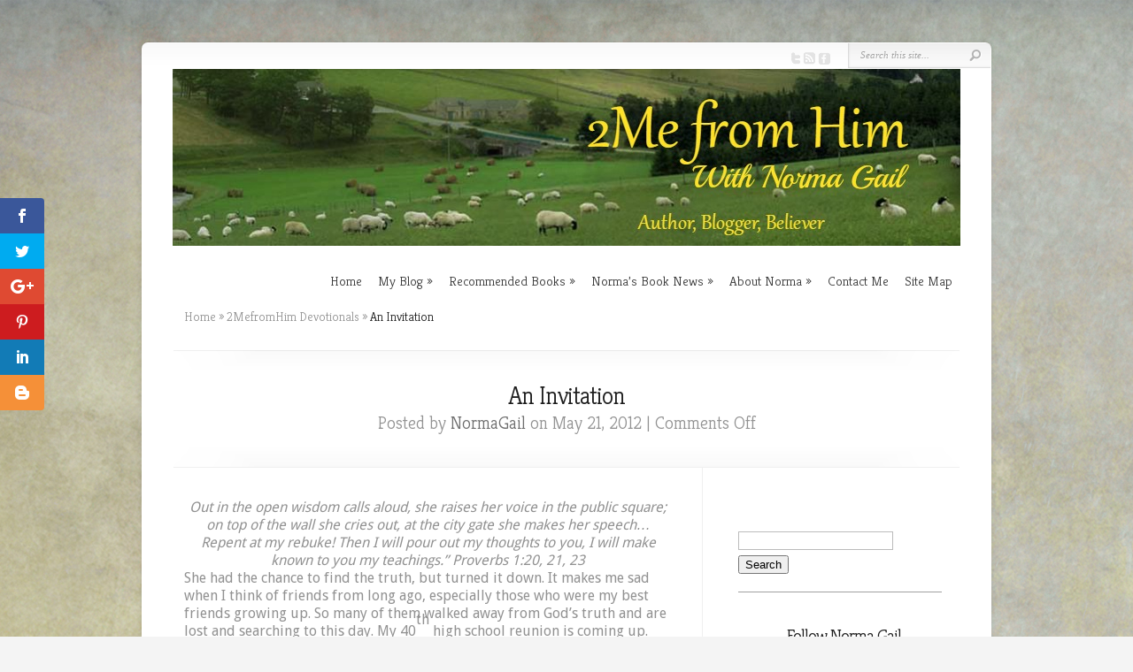

--- FILE ---
content_type: text/html; charset=UTF-8
request_url: https://www.normagail.org/an-invitation/
body_size: 16052
content:
<!DOCTYPE html PUBLIC "-//W3C//DTD XHTML 1.0 Transitional//EN" "http://www.w3.org/TR/xhtml1/DTD/xhtml1-transitional.dtd">
<!--[if IE 6]>
<html xmlns="http://www.w3.org/1999/xhtml" id="ie6" lang="en-US">
<![endif]-->
<!--[if IE 7]>
<html xmlns="http://www.w3.org/1999/xhtml" id="ie7" lang="en-US">
<![endif]-->
<!--[if IE 8]>
<html xmlns="http://www.w3.org/1999/xhtml" id="ie8" lang="en-US">
<![endif]-->
<!--[if !(IE 6) | !(IE 7) | !(IE 8)  ]><!-->
<html xmlns="http://www.w3.org/1999/xhtml" lang="en-US">
<!--<![endif]-->
<head profile="http://gmpg.org/xfn/11">
<meta http-equiv="Content-Type" content="text/html; charset=UTF-8" />

<link rel="stylesheet" href="https://www.normagail.org/wp-content/themes/Chameleon/style.css" type="text/css" media="screen" />
<link rel="stylesheet" href="https://www.normagail.org/wp-content/themes/Chameleon/css/colorpicker.css" type="text/css" media="screen" />

<meta http-equiv="X-UA-Compatible" content="IE=edge"><link href='https://fonts.googleapis.com/css?family=Droid+Sans:regular,bold' rel='stylesheet' type='text/css' /><link href='https://fonts.googleapis.com/css?family=Kreon:light,regular' rel='stylesheet' type='text/css' />
<link rel="pingback" href="https://www.normagail.org/xmlrpc.php" />

<!--[if lt IE 7]>
	<link rel="stylesheet" type="text/css" href="https://www.normagail.org/wp-content/themes/Chameleon/css/ie6style.css" />
	<script type="text/javascript" src="https://www.normagail.org/wp-content/themes/Chameleon/js/DD_belatedPNG_0.0.8a-min.js"></script>
	<script type="text/javascript">DD_belatedPNG.fix('img#logo, span.overlay, a.zoom-icon, a.more-icon, #menu, #menu-right, #menu-content, ul#top-menu ul, #menu-bar, .footer-widget ul li, span.post-overlay, #content-area, .avatar-overlay, .comment-arrow, .testimonials-item-bottom, #quote, #bottom-shadow, #quote .container');</script>
<![endif]-->
<!--[if IE 7]>
	<link rel="stylesheet" type="text/css" href="https://www.normagail.org/wp-content/themes/Chameleon/css/ie7style.css" />
<![endif]-->
<!--[if IE 8]>
	<link rel="stylesheet" type="text/css" href="https://www.normagail.org/wp-content/themes/Chameleon/css/ie8style.css" />
<![endif]-->

<script type="text/javascript">
	document.documentElement.className = 'js';
</script>

<script>var et_site_url='https://www.normagail.org';var et_post_id='1138';function et_core_page_resource_fallback(a,b){"undefined"===typeof b&&(b=a.sheet.cssRules&&0===a.sheet.cssRules.length);b&&(a.onerror=null,a.onload=null,a.href?a.href=et_site_url+"/?et_core_page_resource="+a.id+et_post_id:a.src&&(a.src=et_site_url+"/?et_core_page_resource="+a.id+et_post_id))}
</script><meta name='robots' content='index, follow, max-image-preview:large, max-snippet:-1, max-video-preview:-1' />
	<style>img:is([sizes="auto" i], [sizes^="auto," i]) { contain-intrinsic-size: 3000px 1500px }</style>
	
	<!-- This site is optimized with the Yoast SEO plugin v24.9 - https://yoast.com/wordpress/plugins/seo/ -->
	<title>An Invitation - Norma Gail</title>
	<link rel="canonical" href="https://www.normagail.org/an-invitation/" />
	<meta property="og:locale" content="en_US" />
	<meta property="og:type" content="article" />
	<meta property="og:title" content="An Invitation - Norma Gail" />
	<meta property="og:description" content="Out in the open wisdom calls aloud, she raises her voice in the public square; on top of the wall she cries out, at the city gate she makes her speech…Repent at my rebuke! Then I will pour out my thoughts to you, I will make known to you my teachings.” Proverbs 1:20, 21, 23 She [&hellip;]" />
	<meta property="og:url" content="https://www.normagail.org/an-invitation/" />
	<meta property="og:site_name" content="Norma Gail" />
	<meta property="article:publisher" content="https://www.facebook.com/AuthorNormaGail/" />
	<meta property="article:author" content="https://www.facebook.com/AuthorNormaGail/" />
	<meta property="article:published_time" content="2012-05-21T16:00:00+00:00" />
	<meta property="article:modified_time" content="2015-03-09T22:37:41+00:00" />
	<meta name="author" content="NormaGail" />
	<meta name="twitter:label1" content="Written by" />
	<meta name="twitter:data1" content="NormaGail" />
	<meta name="twitter:label2" content="Est. reading time" />
	<meta name="twitter:data2" content="2 minutes" />
	<script type="application/ld+json" class="yoast-schema-graph">{"@context":"https://schema.org","@graph":[{"@type":"Article","@id":"https://www.normagail.org/an-invitation/#article","isPartOf":{"@id":"https://www.normagail.org/an-invitation/"},"author":{"name":"NormaGail","@id":"https://www.normagail.org/#/schema/person/1a7f2f298b74c86b2bc5334b51074b37"},"headline":"An Invitation","datePublished":"2012-05-21T16:00:00+00:00","dateModified":"2015-03-09T22:37:41+00:00","mainEntityOfPage":{"@id":"https://www.normagail.org/an-invitation/"},"wordCount":454,"publisher":{"@id":"https://www.normagail.org/#/schema/person/1a7f2f298b74c86b2bc5334b51074b37"},"articleSection":["2MefromHim Devotionals","Front Page","My Blog"],"inLanguage":"en-US"},{"@type":"WebPage","@id":"https://www.normagail.org/an-invitation/","url":"https://www.normagail.org/an-invitation/","name":"An Invitation - Norma Gail","isPartOf":{"@id":"https://www.normagail.org/#website"},"datePublished":"2012-05-21T16:00:00+00:00","dateModified":"2015-03-09T22:37:41+00:00","breadcrumb":{"@id":"https://www.normagail.org/an-invitation/#breadcrumb"},"inLanguage":"en-US","potentialAction":[{"@type":"ReadAction","target":["https://www.normagail.org/an-invitation/"]}]},{"@type":"BreadcrumbList","@id":"https://www.normagail.org/an-invitation/#breadcrumb","itemListElement":[{"@type":"ListItem","position":1,"name":"Home","item":"https://www.normagail.org/"},{"@type":"ListItem","position":2,"name":"An Invitation"}]},{"@type":"WebSite","@id":"https://www.normagail.org/#website","url":"https://www.normagail.org/","name":"Norma Gail - Author","description":"","publisher":{"@id":"https://www.normagail.org/#/schema/person/1a7f2f298b74c86b2bc5334b51074b37"},"potentialAction":[{"@type":"SearchAction","target":{"@type":"EntryPoint","urlTemplate":"https://www.normagail.org/?s={search_term_string}"},"query-input":{"@type":"PropertyValueSpecification","valueRequired":true,"valueName":"search_term_string"}}],"inLanguage":"en-US"},{"@type":["Person","Organization"],"@id":"https://www.normagail.org/#/schema/person/1a7f2f298b74c86b2bc5334b51074b37","name":"NormaGail","image":{"@type":"ImageObject","inLanguage":"en-US","@id":"https://www.normagail.org/#/schema/person/image/","url":"https://secure.gravatar.com/avatar/4eda0ce025a0793ac6bc898b093a95bdc1d02d257da8a91ae45a0c2238736ed3?s=96&d=mm&r=g","contentUrl":"https://secure.gravatar.com/avatar/4eda0ce025a0793ac6bc898b093a95bdc1d02d257da8a91ae45a0c2238736ed3?s=96&d=mm&r=g","caption":"NormaGail"},"logo":{"@id":"https://www.normagail.org/#/schema/person/image/"},"description":"Norma Gail is a Christian author, wife, mother, and former Bible Study leader of over 21 years, in both Bible Study Fellowship and her local church. She writes Fiction to Refresh Your Spirit and 2MefromHim Devotionals.","sameAs":["https://www.normagail.org","https://www.facebook.com/AuthorNormaGail/","https://www.instagram.com/normagailwrites/","https://www.linkedin.com/in/norma-gail-holtman-3b271a42/","https://www.pinterest.com/normagailth/","https://x.com/Norma_Gail","https://www.youtube.com/channel/UCPilPGFAuC57SQ-VjOQBCSA"],"url":"https://www.normagail.org/author/normagail/"}]}</script>
	<!-- / Yoast SEO plugin. -->


<link rel='dns-prefetch' href='//secure.gravatar.com' />
<link rel='dns-prefetch' href='//stats.wp.com' />
<link rel='dns-prefetch' href='//fonts.googleapis.com' />
<link rel='dns-prefetch' href='//v0.wordpress.com' />
<link rel='dns-prefetch' href='//jetpack.wordpress.com' />
<link rel='dns-prefetch' href='//s0.wp.com' />
<link rel='dns-prefetch' href='//public-api.wordpress.com' />
<link rel='dns-prefetch' href='//0.gravatar.com' />
<link rel='dns-prefetch' href='//1.gravatar.com' />
<link rel='dns-prefetch' href='//2.gravatar.com' />
<link rel='dns-prefetch' href='//widgets.wp.com' />
<link rel='preconnect' href='//i0.wp.com' />
<link rel="alternate" type="application/rss+xml" title="Norma Gail &raquo; Feed" href="https://www.normagail.org/feed/" />
<link rel="alternate" type="application/rss+xml" title="Norma Gail &raquo; Comments Feed" href="https://www.normagail.org/comments/feed/" />
<script type="text/javascript">
/* <![CDATA[ */
window._wpemojiSettings = {"baseUrl":"https:\/\/s.w.org\/images\/core\/emoji\/16.0.1\/72x72\/","ext":".png","svgUrl":"https:\/\/s.w.org\/images\/core\/emoji\/16.0.1\/svg\/","svgExt":".svg","source":{"concatemoji":"https:\/\/www.normagail.org\/wp-includes\/js\/wp-emoji-release.min.js?ver=6.8.3"}};
/*! This file is auto-generated */
!function(s,n){var o,i,e;function c(e){try{var t={supportTests:e,timestamp:(new Date).valueOf()};sessionStorage.setItem(o,JSON.stringify(t))}catch(e){}}function p(e,t,n){e.clearRect(0,0,e.canvas.width,e.canvas.height),e.fillText(t,0,0);var t=new Uint32Array(e.getImageData(0,0,e.canvas.width,e.canvas.height).data),a=(e.clearRect(0,0,e.canvas.width,e.canvas.height),e.fillText(n,0,0),new Uint32Array(e.getImageData(0,0,e.canvas.width,e.canvas.height).data));return t.every(function(e,t){return e===a[t]})}function u(e,t){e.clearRect(0,0,e.canvas.width,e.canvas.height),e.fillText(t,0,0);for(var n=e.getImageData(16,16,1,1),a=0;a<n.data.length;a++)if(0!==n.data[a])return!1;return!0}function f(e,t,n,a){switch(t){case"flag":return n(e,"\ud83c\udff3\ufe0f\u200d\u26a7\ufe0f","\ud83c\udff3\ufe0f\u200b\u26a7\ufe0f")?!1:!n(e,"\ud83c\udde8\ud83c\uddf6","\ud83c\udde8\u200b\ud83c\uddf6")&&!n(e,"\ud83c\udff4\udb40\udc67\udb40\udc62\udb40\udc65\udb40\udc6e\udb40\udc67\udb40\udc7f","\ud83c\udff4\u200b\udb40\udc67\u200b\udb40\udc62\u200b\udb40\udc65\u200b\udb40\udc6e\u200b\udb40\udc67\u200b\udb40\udc7f");case"emoji":return!a(e,"\ud83e\udedf")}return!1}function g(e,t,n,a){var r="undefined"!=typeof WorkerGlobalScope&&self instanceof WorkerGlobalScope?new OffscreenCanvas(300,150):s.createElement("canvas"),o=r.getContext("2d",{willReadFrequently:!0}),i=(o.textBaseline="top",o.font="600 32px Arial",{});return e.forEach(function(e){i[e]=t(o,e,n,a)}),i}function t(e){var t=s.createElement("script");t.src=e,t.defer=!0,s.head.appendChild(t)}"undefined"!=typeof Promise&&(o="wpEmojiSettingsSupports",i=["flag","emoji"],n.supports={everything:!0,everythingExceptFlag:!0},e=new Promise(function(e){s.addEventListener("DOMContentLoaded",e,{once:!0})}),new Promise(function(t){var n=function(){try{var e=JSON.parse(sessionStorage.getItem(o));if("object"==typeof e&&"number"==typeof e.timestamp&&(new Date).valueOf()<e.timestamp+604800&&"object"==typeof e.supportTests)return e.supportTests}catch(e){}return null}();if(!n){if("undefined"!=typeof Worker&&"undefined"!=typeof OffscreenCanvas&&"undefined"!=typeof URL&&URL.createObjectURL&&"undefined"!=typeof Blob)try{var e="postMessage("+g.toString()+"("+[JSON.stringify(i),f.toString(),p.toString(),u.toString()].join(",")+"));",a=new Blob([e],{type:"text/javascript"}),r=new Worker(URL.createObjectURL(a),{name:"wpTestEmojiSupports"});return void(r.onmessage=function(e){c(n=e.data),r.terminate(),t(n)})}catch(e){}c(n=g(i,f,p,u))}t(n)}).then(function(e){for(var t in e)n.supports[t]=e[t],n.supports.everything=n.supports.everything&&n.supports[t],"flag"!==t&&(n.supports.everythingExceptFlag=n.supports.everythingExceptFlag&&n.supports[t]);n.supports.everythingExceptFlag=n.supports.everythingExceptFlag&&!n.supports.flag,n.DOMReady=!1,n.readyCallback=function(){n.DOMReady=!0}}).then(function(){return e}).then(function(){var e;n.supports.everything||(n.readyCallback(),(e=n.source||{}).concatemoji?t(e.concatemoji):e.wpemoji&&e.twemoji&&(t(e.twemoji),t(e.wpemoji)))}))}((window,document),window._wpemojiSettings);
/* ]]> */
</script>
<meta content="Chameleon v.3.9.13" name="generator"/><link rel='stylesheet' id='jetpack_related-posts-css' href='https://www.normagail.org/wp-content/plugins/jetpack/modules/related-posts/related-posts.css?ver=20240116' type='text/css' media='all' />
<style id='wp-emoji-styles-inline-css' type='text/css'>

	img.wp-smiley, img.emoji {
		display: inline !important;
		border: none !important;
		box-shadow: none !important;
		height: 1em !important;
		width: 1em !important;
		margin: 0 0.07em !important;
		vertical-align: -0.1em !important;
		background: none !important;
		padding: 0 !important;
	}
</style>
<link rel='stylesheet' id='wp-block-library-css' href='https://www.normagail.org/wp-includes/css/dist/block-library/style.min.css?ver=6.8.3' type='text/css' media='all' />
<style id='classic-theme-styles-inline-css' type='text/css'>
/*! This file is auto-generated */
.wp-block-button__link{color:#fff;background-color:#32373c;border-radius:9999px;box-shadow:none;text-decoration:none;padding:calc(.667em + 2px) calc(1.333em + 2px);font-size:1.125em}.wp-block-file__button{background:#32373c;color:#fff;text-decoration:none}
</style>
<link rel='stylesheet' id='mediaelement-css' href='https://www.normagail.org/wp-includes/js/mediaelement/mediaelementplayer-legacy.min.css?ver=4.2.17' type='text/css' media='all' />
<link rel='stylesheet' id='wp-mediaelement-css' href='https://www.normagail.org/wp-includes/js/mediaelement/wp-mediaelement.min.css?ver=6.8.3' type='text/css' media='all' />
<style id='jetpack-sharing-buttons-style-inline-css' type='text/css'>
.jetpack-sharing-buttons__services-list{display:flex;flex-direction:row;flex-wrap:wrap;gap:0;list-style-type:none;margin:5px;padding:0}.jetpack-sharing-buttons__services-list.has-small-icon-size{font-size:12px}.jetpack-sharing-buttons__services-list.has-normal-icon-size{font-size:16px}.jetpack-sharing-buttons__services-list.has-large-icon-size{font-size:24px}.jetpack-sharing-buttons__services-list.has-huge-icon-size{font-size:36px}@media print{.jetpack-sharing-buttons__services-list{display:none!important}}.editor-styles-wrapper .wp-block-jetpack-sharing-buttons{gap:0;padding-inline-start:0}ul.jetpack-sharing-buttons__services-list.has-background{padding:1.25em 2.375em}
</style>
<style id='global-styles-inline-css' type='text/css'>
:root{--wp--preset--aspect-ratio--square: 1;--wp--preset--aspect-ratio--4-3: 4/3;--wp--preset--aspect-ratio--3-4: 3/4;--wp--preset--aspect-ratio--3-2: 3/2;--wp--preset--aspect-ratio--2-3: 2/3;--wp--preset--aspect-ratio--16-9: 16/9;--wp--preset--aspect-ratio--9-16: 9/16;--wp--preset--color--black: #000000;--wp--preset--color--cyan-bluish-gray: #abb8c3;--wp--preset--color--white: #ffffff;--wp--preset--color--pale-pink: #f78da7;--wp--preset--color--vivid-red: #cf2e2e;--wp--preset--color--luminous-vivid-orange: #ff6900;--wp--preset--color--luminous-vivid-amber: #fcb900;--wp--preset--color--light-green-cyan: #7bdcb5;--wp--preset--color--vivid-green-cyan: #00d084;--wp--preset--color--pale-cyan-blue: #8ed1fc;--wp--preset--color--vivid-cyan-blue: #0693e3;--wp--preset--color--vivid-purple: #9b51e0;--wp--preset--gradient--vivid-cyan-blue-to-vivid-purple: linear-gradient(135deg,rgba(6,147,227,1) 0%,rgb(155,81,224) 100%);--wp--preset--gradient--light-green-cyan-to-vivid-green-cyan: linear-gradient(135deg,rgb(122,220,180) 0%,rgb(0,208,130) 100%);--wp--preset--gradient--luminous-vivid-amber-to-luminous-vivid-orange: linear-gradient(135deg,rgba(252,185,0,1) 0%,rgba(255,105,0,1) 100%);--wp--preset--gradient--luminous-vivid-orange-to-vivid-red: linear-gradient(135deg,rgba(255,105,0,1) 0%,rgb(207,46,46) 100%);--wp--preset--gradient--very-light-gray-to-cyan-bluish-gray: linear-gradient(135deg,rgb(238,238,238) 0%,rgb(169,184,195) 100%);--wp--preset--gradient--cool-to-warm-spectrum: linear-gradient(135deg,rgb(74,234,220) 0%,rgb(151,120,209) 20%,rgb(207,42,186) 40%,rgb(238,44,130) 60%,rgb(251,105,98) 80%,rgb(254,248,76) 100%);--wp--preset--gradient--blush-light-purple: linear-gradient(135deg,rgb(255,206,236) 0%,rgb(152,150,240) 100%);--wp--preset--gradient--blush-bordeaux: linear-gradient(135deg,rgb(254,205,165) 0%,rgb(254,45,45) 50%,rgb(107,0,62) 100%);--wp--preset--gradient--luminous-dusk: linear-gradient(135deg,rgb(255,203,112) 0%,rgb(199,81,192) 50%,rgb(65,88,208) 100%);--wp--preset--gradient--pale-ocean: linear-gradient(135deg,rgb(255,245,203) 0%,rgb(182,227,212) 50%,rgb(51,167,181) 100%);--wp--preset--gradient--electric-grass: linear-gradient(135deg,rgb(202,248,128) 0%,rgb(113,206,126) 100%);--wp--preset--gradient--midnight: linear-gradient(135deg,rgb(2,3,129) 0%,rgb(40,116,252) 100%);--wp--preset--font-size--small: 13px;--wp--preset--font-size--medium: 20px;--wp--preset--font-size--large: 36px;--wp--preset--font-size--x-large: 42px;--wp--preset--spacing--20: 0.44rem;--wp--preset--spacing--30: 0.67rem;--wp--preset--spacing--40: 1rem;--wp--preset--spacing--50: 1.5rem;--wp--preset--spacing--60: 2.25rem;--wp--preset--spacing--70: 3.38rem;--wp--preset--spacing--80: 5.06rem;--wp--preset--shadow--natural: 6px 6px 9px rgba(0, 0, 0, 0.2);--wp--preset--shadow--deep: 12px 12px 50px rgba(0, 0, 0, 0.4);--wp--preset--shadow--sharp: 6px 6px 0px rgba(0, 0, 0, 0.2);--wp--preset--shadow--outlined: 6px 6px 0px -3px rgba(255, 255, 255, 1), 6px 6px rgba(0, 0, 0, 1);--wp--preset--shadow--crisp: 6px 6px 0px rgba(0, 0, 0, 1);}:where(.is-layout-flex){gap: 0.5em;}:where(.is-layout-grid){gap: 0.5em;}body .is-layout-flex{display: flex;}.is-layout-flex{flex-wrap: wrap;align-items: center;}.is-layout-flex > :is(*, div){margin: 0;}body .is-layout-grid{display: grid;}.is-layout-grid > :is(*, div){margin: 0;}:where(.wp-block-columns.is-layout-flex){gap: 2em;}:where(.wp-block-columns.is-layout-grid){gap: 2em;}:where(.wp-block-post-template.is-layout-flex){gap: 1.25em;}:where(.wp-block-post-template.is-layout-grid){gap: 1.25em;}.has-black-color{color: var(--wp--preset--color--black) !important;}.has-cyan-bluish-gray-color{color: var(--wp--preset--color--cyan-bluish-gray) !important;}.has-white-color{color: var(--wp--preset--color--white) !important;}.has-pale-pink-color{color: var(--wp--preset--color--pale-pink) !important;}.has-vivid-red-color{color: var(--wp--preset--color--vivid-red) !important;}.has-luminous-vivid-orange-color{color: var(--wp--preset--color--luminous-vivid-orange) !important;}.has-luminous-vivid-amber-color{color: var(--wp--preset--color--luminous-vivid-amber) !important;}.has-light-green-cyan-color{color: var(--wp--preset--color--light-green-cyan) !important;}.has-vivid-green-cyan-color{color: var(--wp--preset--color--vivid-green-cyan) !important;}.has-pale-cyan-blue-color{color: var(--wp--preset--color--pale-cyan-blue) !important;}.has-vivid-cyan-blue-color{color: var(--wp--preset--color--vivid-cyan-blue) !important;}.has-vivid-purple-color{color: var(--wp--preset--color--vivid-purple) !important;}.has-black-background-color{background-color: var(--wp--preset--color--black) !important;}.has-cyan-bluish-gray-background-color{background-color: var(--wp--preset--color--cyan-bluish-gray) !important;}.has-white-background-color{background-color: var(--wp--preset--color--white) !important;}.has-pale-pink-background-color{background-color: var(--wp--preset--color--pale-pink) !important;}.has-vivid-red-background-color{background-color: var(--wp--preset--color--vivid-red) !important;}.has-luminous-vivid-orange-background-color{background-color: var(--wp--preset--color--luminous-vivid-orange) !important;}.has-luminous-vivid-amber-background-color{background-color: var(--wp--preset--color--luminous-vivid-amber) !important;}.has-light-green-cyan-background-color{background-color: var(--wp--preset--color--light-green-cyan) !important;}.has-vivid-green-cyan-background-color{background-color: var(--wp--preset--color--vivid-green-cyan) !important;}.has-pale-cyan-blue-background-color{background-color: var(--wp--preset--color--pale-cyan-blue) !important;}.has-vivid-cyan-blue-background-color{background-color: var(--wp--preset--color--vivid-cyan-blue) !important;}.has-vivid-purple-background-color{background-color: var(--wp--preset--color--vivid-purple) !important;}.has-black-border-color{border-color: var(--wp--preset--color--black) !important;}.has-cyan-bluish-gray-border-color{border-color: var(--wp--preset--color--cyan-bluish-gray) !important;}.has-white-border-color{border-color: var(--wp--preset--color--white) !important;}.has-pale-pink-border-color{border-color: var(--wp--preset--color--pale-pink) !important;}.has-vivid-red-border-color{border-color: var(--wp--preset--color--vivid-red) !important;}.has-luminous-vivid-orange-border-color{border-color: var(--wp--preset--color--luminous-vivid-orange) !important;}.has-luminous-vivid-amber-border-color{border-color: var(--wp--preset--color--luminous-vivid-amber) !important;}.has-light-green-cyan-border-color{border-color: var(--wp--preset--color--light-green-cyan) !important;}.has-vivid-green-cyan-border-color{border-color: var(--wp--preset--color--vivid-green-cyan) !important;}.has-pale-cyan-blue-border-color{border-color: var(--wp--preset--color--pale-cyan-blue) !important;}.has-vivid-cyan-blue-border-color{border-color: var(--wp--preset--color--vivid-cyan-blue) !important;}.has-vivid-purple-border-color{border-color: var(--wp--preset--color--vivid-purple) !important;}.has-vivid-cyan-blue-to-vivid-purple-gradient-background{background: var(--wp--preset--gradient--vivid-cyan-blue-to-vivid-purple) !important;}.has-light-green-cyan-to-vivid-green-cyan-gradient-background{background: var(--wp--preset--gradient--light-green-cyan-to-vivid-green-cyan) !important;}.has-luminous-vivid-amber-to-luminous-vivid-orange-gradient-background{background: var(--wp--preset--gradient--luminous-vivid-amber-to-luminous-vivid-orange) !important;}.has-luminous-vivid-orange-to-vivid-red-gradient-background{background: var(--wp--preset--gradient--luminous-vivid-orange-to-vivid-red) !important;}.has-very-light-gray-to-cyan-bluish-gray-gradient-background{background: var(--wp--preset--gradient--very-light-gray-to-cyan-bluish-gray) !important;}.has-cool-to-warm-spectrum-gradient-background{background: var(--wp--preset--gradient--cool-to-warm-spectrum) !important;}.has-blush-light-purple-gradient-background{background: var(--wp--preset--gradient--blush-light-purple) !important;}.has-blush-bordeaux-gradient-background{background: var(--wp--preset--gradient--blush-bordeaux) !important;}.has-luminous-dusk-gradient-background{background: var(--wp--preset--gradient--luminous-dusk) !important;}.has-pale-ocean-gradient-background{background: var(--wp--preset--gradient--pale-ocean) !important;}.has-electric-grass-gradient-background{background: var(--wp--preset--gradient--electric-grass) !important;}.has-midnight-gradient-background{background: var(--wp--preset--gradient--midnight) !important;}.has-small-font-size{font-size: var(--wp--preset--font-size--small) !important;}.has-medium-font-size{font-size: var(--wp--preset--font-size--medium) !important;}.has-large-font-size{font-size: var(--wp--preset--font-size--large) !important;}.has-x-large-font-size{font-size: var(--wp--preset--font-size--x-large) !important;}
:where(.wp-block-post-template.is-layout-flex){gap: 1.25em;}:where(.wp-block-post-template.is-layout-grid){gap: 1.25em;}
:where(.wp-block-columns.is-layout-flex){gap: 2em;}:where(.wp-block-columns.is-layout-grid){gap: 2em;}
:root :where(.wp-block-pullquote){font-size: 1.5em;line-height: 1.6;}
</style>
<link rel='stylesheet' id='bcct_style-css' href='https://www.normagail.org/wp-content/plugins/better-click-to-tweet/assets/css/styles.css?ver=3.0' type='text/css' media='all' />
<link rel='stylesheet' id='tm_clicktotweet-css' href='https://www.normagail.org/wp-content/plugins/click-to-tweet-by-todaymade/assets/css/styles.css?ver=6.8.3' type='text/css' media='all' />
<link rel='stylesheet' id='et_monarch-css-css' href='https://www.normagail.org/wp-content/plugins/monarch/css/style.css?ver=1.4.14' type='text/css' media='all' />
<link rel='stylesheet' id='et-gf-open-sans-css' href='https://fonts.googleapis.com/css?family=Open+Sans%3A400%2C700&#038;ver=1.3.12' type='text/css' media='all' />
<link rel='stylesheet' id='et_responsive-css' href='https://www.normagail.org/wp-content/themes/Chameleon/css/responsive.css?ver=6.8.3' type='text/css' media='all' />
<link rel='stylesheet' id='jetpack_likes-css' href='https://www.normagail.org/wp-content/plugins/jetpack/modules/likes/style.css?ver=14.5' type='text/css' media='all' />
<style id='akismet-widget-style-inline-css' type='text/css'>

			.a-stats {
				--akismet-color-mid-green: #357b49;
				--akismet-color-white: #fff;
				--akismet-color-light-grey: #f6f7f7;

				max-width: 350px;
				width: auto;
			}

			.a-stats * {
				all: unset;
				box-sizing: border-box;
			}

			.a-stats strong {
				font-weight: 600;
			}

			.a-stats a.a-stats__link,
			.a-stats a.a-stats__link:visited,
			.a-stats a.a-stats__link:active {
				background: var(--akismet-color-mid-green);
				border: none;
				box-shadow: none;
				border-radius: 8px;
				color: var(--akismet-color-white);
				cursor: pointer;
				display: block;
				font-family: -apple-system, BlinkMacSystemFont, 'Segoe UI', 'Roboto', 'Oxygen-Sans', 'Ubuntu', 'Cantarell', 'Helvetica Neue', sans-serif;
				font-weight: 500;
				padding: 12px;
				text-align: center;
				text-decoration: none;
				transition: all 0.2s ease;
			}

			/* Extra specificity to deal with TwentyTwentyOne focus style */
			.widget .a-stats a.a-stats__link:focus {
				background: var(--akismet-color-mid-green);
				color: var(--akismet-color-white);
				text-decoration: none;
			}

			.a-stats a.a-stats__link:hover {
				filter: brightness(110%);
				box-shadow: 0 4px 12px rgba(0, 0, 0, 0.06), 0 0 2px rgba(0, 0, 0, 0.16);
			}

			.a-stats .count {
				color: var(--akismet-color-white);
				display: block;
				font-size: 1.5em;
				line-height: 1.4;
				padding: 0 13px;
				white-space: nowrap;
			}
		
</style>
<link rel='stylesheet' id='jetpack-subscriptions-css' href='https://www.normagail.org/wp-content/plugins/jetpack/modules/subscriptions/subscriptions.css?ver=14.5' type='text/css' media='all' />
<link rel='stylesheet' id='amazon-link-style-css' href='https://www.normagail.org/wp-content/plugins/amazon-link/Amazon.css?ver=3.2.10' type='text/css' media='all' />
<link rel='stylesheet' id='et-shortcodes-css-css' href='https://www.normagail.org/wp-content/themes/Chameleon/epanel/shortcodes/css/shortcodes-legacy.css?ver=3.9.13' type='text/css' media='all' />
<link rel='stylesheet' id='et-shortcodes-responsive-css-css' href='https://www.normagail.org/wp-content/themes/Chameleon/epanel/shortcodes/css/shortcodes_responsive.css?ver=3.9.13' type='text/css' media='all' />
<link rel='stylesheet' id='magnific_popup-css' href='https://www.normagail.org/wp-content/themes/Chameleon/includes/page_templates/js/magnific_popup/magnific_popup.css?ver=1.3.4' type='text/css' media='screen' />
<link rel='stylesheet' id='et_page_templates-css' href='https://www.normagail.org/wp-content/themes/Chameleon/includes/page_templates/page_templates.css?ver=1.8' type='text/css' media='screen' />
<script type="text/javascript" id="jetpack_related-posts-js-extra">
/* <![CDATA[ */
var related_posts_js_options = {"post_heading":"h4"};
/* ]]> */
</script>
<script type="text/javascript" src="https://www.normagail.org/wp-content/plugins/jetpack/_inc/build/related-posts/related-posts.min.js?ver=20240116" id="jetpack_related-posts-js"></script>
<script type="text/javascript" src="https://www.normagail.org/wp-includes/js/jquery/jquery.min.js?ver=3.7.1" id="jquery-core-js"></script>
<script type="text/javascript" src="https://www.normagail.org/wp-includes/js/jquery/jquery-migrate.min.js?ver=3.4.1" id="jquery-migrate-js"></script>
<script type="text/javascript" src="https://www.normagail.org/wp-content/themes/Chameleon/js/jquery.cycle.all.min.js?ver=1.0" id="jquery_cycle-js"></script>
<link rel="https://api.w.org/" href="https://www.normagail.org/wp-json/" /><link rel="alternate" title="JSON" type="application/json" href="https://www.normagail.org/wp-json/wp/v2/posts/1138" /><link rel="EditURI" type="application/rsd+xml" title="RSD" href="https://www.normagail.org/xmlrpc.php?rsd" />
<meta name="generator" content="WordPress 6.8.3" />
<link rel='shortlink' href='https://wp.me/p52MwA-im' />
<link rel="alternate" title="oEmbed (JSON)" type="application/json+oembed" href="https://www.normagail.org/wp-json/oembed/1.0/embed?url=https%3A%2F%2Fwww.normagail.org%2Fan-invitation%2F" />
<link rel="alternate" title="oEmbed (XML)" type="text/xml+oembed" href="https://www.normagail.org/wp-json/oembed/1.0/embed?url=https%3A%2F%2Fwww.normagail.org%2Fan-invitation%2F&#038;format=xml" />
	<style>img#wpstats{display:none}</style>
		<link rel="preload" href="https://www.normagail.org/wp-content/plugins/bloom/core/admin/fonts/modules.ttf" as="font" crossorigin="anonymous"><style type="text/css" id="et-social-custom-css">
				 
			</style><!-- used in scripts --><meta name="et_featured_auto_speed" content="10" /><meta name="et_disable_toptier" content="0" /><meta name="et_featured_slider_auto" content="0" /><meta name="et_theme_folder" content="https://www.normagail.org/wp-content/themes/Chameleon" /><style type="text/css">body { background-image: url(https://www.normagail.org/wp-content/themes/Chameleon/images/body-bg16.png); }</style><link id='droid_sans' href='//fonts.googleapis.com/css?family=Droid+Sans' rel='stylesheet' type='text/css' /><style type='text/css'>body { font-family: 'Droid Sans', Arial, sans-serif !important;  }</style><style type='text/css'>body {  }</style><meta name="viewport" content="width=device-width, initial-scale=1.0, maximum-scale=1.0, user-scalable=0" /><link rel="shortcut icon" href="https://www.normagail.org/wp-content/uploads/2014/09/bible.jpg" /><style type="text/css" id="custom-background-css">
body.custom-background { background-image: url("https://www.normagail.org/wp-content/uploads/2014/09/6-High-Definition-Stone-Material-Textures0311.jpg"); background-position: center top; background-size: auto; background-repeat: no-repeat; background-attachment: fixed; }
</style>
		<style type="text/css">
		#et_pt_portfolio_gallery { margin-left: -41px; margin-right: -51px; }
		.et_pt_portfolio_item { margin-left: 35px; }
		.et_portfolio_small { margin-left: -40px !important; }
		.et_portfolio_small .et_pt_portfolio_item { margin-left: 32px !important; }
		.et_portfolio_large { margin-left: -26px !important; }
		.et_portfolio_large .et_pt_portfolio_item { margin-left: 11px !important; }
	</style>
<link rel="stylesheet" id="et-customizer-global-cached-inline-styles" href="https://www.normagail.org/wp-content/et-cache/global/et-customizer-global-17615047650422.min.css" onerror="et_core_page_resource_fallback(this, true)" onload="et_core_page_resource_fallback(this)" />
</head>
<body class="wp-singular post-template-default single single-post postid-1138 single-format-standard custom-background wp-theme-Chameleon et_bloom et_monarch et_includes_sidebar">
		<div id="container">
		<div id="header" class="clearfix">
			<a href="https://www.normagail.org/">
								<img src="https://www.normagail.org/wp-content/uploads/2014/09/Norma-Gail-Banner-1.jpg" alt="Norma Gail" id="logo"/>
			</a>
			<p id="slogan"></p>
			<a href="#" id="mobile_nav" class="closed">Navigation<span></span></a>
			<ul id="top-menu" class="nav"><li id="menu-item-3527" class="menu-item menu-item-type-custom menu-item-object-custom menu-item-home menu-item-3527"><a href="https://www.normagail.org/">Home</a></li>
<li id="menu-item-3563" class="menu-item menu-item-type-taxonomy menu-item-object-category current-post-ancestor current-menu-parent current-post-parent menu-item-has-children menu-item-3563"><a href="https://www.normagail.org/category/my-blog/">My Blog</a>
<ul class="sub-menu">
	<li id="menu-item-3556" class="menu-item menu-item-type-taxonomy menu-item-object-category menu-item-3556"><a href="https://www.normagail.org/category/author-interview/">Author Interviews</a></li>
	<li id="menu-item-3561" class="menu-item menu-item-type-taxonomy menu-item-object-category menu-item-3561"><a href="https://www.normagail.org/category/guest-posts/">Guest Posts</a></li>
	<li id="menu-item-3568" class="menu-item menu-item-type-taxonomy menu-item-object-category menu-item-3568"><a href="https://www.normagail.org/category/wandering-wednesdays/">Wandering Wednesdays</a></li>
	<li id="menu-item-3559" class="menu-item menu-item-type-taxonomy menu-item-object-category menu-item-3559"><a href="https://www.normagail.org/category/fabulous-fridays/">Fabulous Fridays</a></li>
	<li id="menu-item-3557" class="menu-item menu-item-type-taxonomy menu-item-object-category menu-item-3557"><a href="https://www.normagail.org/category/devotionals/">Devotionals</a></li>
	<li id="menu-item-3555" class="menu-item menu-item-type-taxonomy menu-item-object-category current-post-ancestor current-menu-parent current-post-parent menu-item-3555"><a href="https://www.normagail.org/category/2mefromhim-devotionals/">2MefromHim Devotionals</a></li>
	<li id="menu-item-3564" class="menu-item menu-item-type-taxonomy menu-item-object-category menu-item-3564"><a href="https://www.normagail.org/category/poetry/">Poetry</a></li>
	<li id="menu-item-3545" class="menu-item menu-item-type-post_type menu-item-object-page menu-item-3545"><a href="https://www.normagail.org/who-is-jesus-2/">Who Is Jesus?</a></li>
</ul>
</li>
<li id="menu-item-3543" class="menu-item menu-item-type-post_type menu-item-object-page menu-item-has-children menu-item-3543"><a href="https://www.normagail.org/recommended-books/">Recommended Books</a>
<ul class="sub-menu">
	<li id="menu-item-4030" class="menu-item menu-item-type-post_type menu-item-object-page menu-item-4030"><a href="https://www.normagail.org/giveaways/">Giveaways</a></li>
</ul>
</li>
<li id="menu-item-3546" class="menu-item menu-item-type-post_type menu-item-object-page menu-item-has-children menu-item-3546"><a href="https://www.normagail.org/fiction-to-refresh-your-spirit/">Norma’s Book News</a>
<ul class="sub-menu">
	<li id="menu-item-3562" class="menu-item menu-item-type-taxonomy menu-item-object-category menu-item-3562"><a href="https://www.normagail.org/category/land-of-my-dreams/">Land of My Dreams</a></li>
	<li id="menu-item-3547" class="menu-item menu-item-type-post_type menu-item-object-page menu-item-3547"><a href="https://www.normagail.org/fiction-to-refresh-your-spirit/land-of-my-dreams-free-chapter/">Land of My Dreams – Free Chapter</a></li>
	<li id="menu-item-10072" class="menu-item menu-item-type-taxonomy menu-item-object-category menu-item-10072"><a href="https://www.normagail.org/category/within-golden-bands/">Within Golden Bands</a></li>
	<li id="menu-item-10029" class="menu-item menu-item-type-post_type menu-item-object-page menu-item-10029"><a href="https://www.normagail.org/fiction-to-refresh-your-spirit/within-golden-bands/">Within Golden Bands – Free Chapter</a></li>
	<li id="menu-item-10338" class="menu-item menu-item-type-post_type menu-item-object-page menu-item-10338"><a href="https://www.normagail.org/within-golden-bands-out-takes/">Within Golden Bands Out Takes</a></li>
</ul>
</li>
<li id="menu-item-3548" class="menu-item menu-item-type-post_type menu-item-object-page menu-item-has-children menu-item-3548"><a href="https://www.normagail.org/about-norma/">About Norma</a>
<ul class="sub-menu">
	<li id="menu-item-3542" class="menu-item menu-item-type-post_type menu-item-object-page menu-item-3542"><a href="https://www.normagail.org/about-norma-gail/">About Norma Gail</a></li>
</ul>
</li>
<li id="menu-item-3540" class="menu-item menu-item-type-post_type menu-item-object-page menu-item-3540"><a href="https://www.normagail.org/contact-me-2/">Contact Me</a></li>
<li id="menu-item-3549" class="menu-item menu-item-type-post_type menu-item-object-page menu-item-3549"><a href="https://www.normagail.org/site-map/">Site Map</a></li>
</ul>
			<div id="additional-info">
				<div id="et-social-icons">
					<a href='http://www.twitter.com/NormaGail' target='_blank'><img alt='Twitter' src='https://www.normagail.org/wp-content/themes/Chameleon/images/twitter.png' /></a><a href='https://www.normagail.org/feed' target='_blank'><img alt='Rss' src='https://www.normagail.org/wp-content/themes/Chameleon/images/rss.png' /></a><a href='https://www.facebook.com/AuthorNormaGail' target='_blank'><img alt='Facebook' src='https://www.normagail.org/wp-content/themes/Chameleon/images/facebook.png' /></a>				</div>

				<div id="search-form">
					<form method="get" id="searchform" action="https://www.normagail.org//">
						<input type="text" value="Search this site..." name="s" id="searchinput" />
						<input type="image" src="https://www.normagail.org/wp-content/themes/Chameleon/images/search_btn.png" id="searchsubmit" />
					</form>
				</div> <!-- end #search-form -->
			</div> <!-- end #additional-info -->
		</div> <!-- end #header -->

<div id="breadcrumbs">
					<a href="https://www.normagail.org/">Home</a> <span class="raquo">&raquo;</span>

									<a href="https://www.normagail.org/category/2mefromhim-devotionals/">2MefromHim Devotionals</a> <span class="raquo">&raquo;</span> An Invitation					</div> <!-- end #breadcrumbs --><div id="category-name">
	<div id="category-inner">
				<h1 class="category-title">An Invitation</h1>
		
						<p class="description">
					Posted  by <a href="https://www.normagail.org/author/normagail/" title="Posts by NormaGail" rel="author">NormaGail</a> on May 21, 2012 | <span>Comments Off<span class="screen-reader-text"> on An Invitation</span></span>			</p>
			</div> <!-- end #category-inner -->
</div> <!-- end #category-name -->
<div id="content" class="clearfix">
	<div id="left-area">
			<div class="entry post clearfix">
			
							
							
			<div align="center">
<span><span><i><span>Out in the open wisdom calls aloud, she raises her voice in the public square;</span></i></span><i><span> <span>on top of the wall she cries out,</span> <span>at the city gate she makes her speech…</span><span>Repent at my rebuke!</span> <span>Then I will pour out my thoughts to you,</span><span> </span><span>I will make known to you my teachings.” Proverbs 1:20, 21, 23</span></span></i></span>
</div>
<div><span><span><span>She had the chance to find the truth, but turned it down. It makes me sad when I think of friends from long ago, especially those who were my best friends growing up. So many of them walked away from God’s truth and are lost and searching to this day. My 40<sup>th</sup> high school reunion is coming up. Yes, I’m getting old!</span></span></span></div>
<div><span><span><span><span>            </span>I am one of the blessed ones out of the group of friends I grew up with. I came to a knowledge of what it means to accept Christ’s sacrifice on behalf of my sins in high school, so many that I still pray for, did not make that choice. </span></span></span></div>
<div><span><span><span>We make choices every day, but some have consequences that are far-reaching and have eternal ramifications. Our choice of whether or not to trust Christ for our salvation and God’s word as our guide falls into that category. </span></span></span></div>
<div><span><span><span><span>            </span>Jesus said, in Matthew 7 that not everyone who thinks they knew Him will be known by Him on the day He returns, or for that matter, on the day of our own death. It is a sad thing when a person dies without a solid faith in Christ. Our day should begin, end, and be punctuated throughout, with the word of God.</span></span></span></div>
<div><span><span><span><span>            </span>Godly wisdom is not reserved for pastors and people who are in church leadership. Some of the godliest people I have ever known were simple, every day people who chose to fill their lives with the wisdom of God through His word. Everything that happens in our day should be punctuated by our knowledge of God’s wisdom. It is the anchor which holds us steady, no matter what the problem.</span></span></span></div>
<div><span><span><span><span>            </span>I don’t know what is facing you today. None of us knows from one moment to the next what might happen in our lives, a car accident, a visit to the doctor, a heart attack, in my father’s case, a bolt of lightning while fishing. </span></span></span></div>
<div><span><span><span>What a blessing to know my future is safe in the hands of a loving God and today is also taken care of. Where do you go when you need wisdom or help?</span></span></span></div>
<div><span><span><span>The day will come when our life’s choices will be over. What choice will you make today which will affect your future?</span></span></span></div>
<div><span>﻿</span></div>
<div></div>
<div>© Copyright 2012 by Norma Gail Thurston Holtman. All Rights Reserved.</div>
<div class="et_social_inline et_social_mobile_on et_social_inline_bottom">
				<div class="et_social_networks et_social_3col et_social_flip et_social_rounded et_social_top et_social_no_animation et_social_withcounts et_social_withnetworknames et_social_outer_dark">
					
					<ul class="et_social_icons_container"><li class="et_social_facebook">
									<a href="http://www.facebook.com/sharer.php?u=https%3A%2F%2Fwww.normagail.org%2Fan-invitation%2F&#038;t=An%20Invitation" class="et_social_share et_social_display_count" rel="nofollow" data-social_name="facebook" data-post_id="1138" data-social_type="share" data-location="inline" data-min_count="0">
										<i class="et_social_icon et_social_icon_facebook"></i><div class="et_social_network_label"><div class="et_social_networkname">Facebook</div></div><span class="et_social_overlay"></span>
									</a>
								</li><li class="et_social_twitter">
									<a href="http://twitter.com/share?text=An%20Invitation&#038;url=https%3A%2F%2Fwww.normagail.org%2Fan-invitation%2F" class="et_social_share et_social_display_count" rel="nofollow" data-social_name="twitter" data-post_id="1138" data-social_type="share" data-location="inline" data-min_count="0">
										<i class="et_social_icon et_social_icon_twitter"></i><div class="et_social_network_label"><div class="et_social_networkname">Twitter</div></div><span class="et_social_overlay"></span>
									</a>
								</li><li class="et_social_googleplus">
									<a href="https://plus.google.com/share?url=https%3A%2F%2Fwww.normagail.org%2Fan-invitation%2F&#038;t=An%20Invitation" class="et_social_share et_social_display_count" rel="nofollow" data-social_name="googleplus" data-post_id="1138" data-social_type="share" data-location="inline" data-min_count="0">
										<i class="et_social_icon et_social_icon_googleplus"></i><div class="et_social_network_label"><div class="et_social_networkname">Google+</div></div><span class="et_social_overlay"></span>
									</a>
								</li><li class="et_social_pinterest">
									<a href="#" class="et_social_share_pinterest et_social_display_count" rel="nofollow" data-social_name="pinterest" data-post_id="1138" data-social_type="share" data-location="inline" data-min_count="0">
										<i class="et_social_icon et_social_icon_pinterest"></i><div class="et_social_network_label"><div class="et_social_networkname">Pinterest</div></div><span class="et_social_overlay"></span>
									</a>
								</li><li class="et_social_linkedin">
									<a href="http://www.linkedin.com/shareArticle?mini=true&#038;url=https%3A%2F%2Fwww.normagail.org%2Fan-invitation%2F&#038;title=An%20Invitation" class="et_social_share et_social_display_count" rel="nofollow" data-social_name="linkedin" data-post_id="1138" data-social_type="share" data-location="inline" data-min_count="0">
										<i class="et_social_icon et_social_icon_linkedin"></i><div class="et_social_network_label"><div class="et_social_networkname">LinkedIn</div></div><span class="et_social_overlay"></span>
									</a>
								</li><li class="et_social_blogger">
									<a href="https://www.blogger.com/blog_this.pyra?t&#038;u=https%3A%2F%2Fwww.normagail.org%2Fan-invitation%2F&#038;n=An%20Invitation" class="et_social_share et_social_display_count" rel="nofollow" data-social_name="blogger" data-post_id="1138" data-social_type="share" data-location="inline" data-min_count="0">
										<i class="et_social_icon et_social_icon_blogger"></i><div class="et_social_network_label"><div class="et_social_networkname">Blogger</div></div><span class="et_social_overlay"></span>
									</a>
								</li></ul>
				</div>
			</div><div class='sharedaddy sd-block sd-like jetpack-likes-widget-wrapper jetpack-likes-widget-unloaded' id='like-post-wrapper-74544868-1138-690d949e194e4' data-src='https://widgets.wp.com/likes/?ver=14.5#blog_id=74544868&amp;post_id=1138&amp;origin=www.normagail.org&amp;obj_id=74544868-1138-690d949e194e4' data-name='like-post-frame-74544868-1138-690d949e194e4' data-title='Like or Reblog'><h3 class="sd-title">Like this:</h3><div class='likes-widget-placeholder post-likes-widget-placeholder' style='height: 55px;'><span class='button'><span>Like</span></span> <span class="loading">Loading...</span></div><span class='sd-text-color'></span><a class='sd-link-color'></a></div>
<div id='jp-relatedposts' class='jp-relatedposts' >
	<h3 class="jp-relatedposts-headline"><em>Related</em></h3>
</div><span class="et_social_bottom_trigger"></span>								</div> <!-- end .entry -->

		
		
		<!-- You can start editing here. -->

<div id="comment-wrap">

		   <div id="comment-section" class="nocomments">
		  			 <!-- If comments are closed. -->
				<div id="respond">

				</div> <!-- end respond div -->
		  	   </div>
		
	
</div>		</div> 	<!-- end #left-area -->

	<div id="sidebar">
	<div id="search-2" class="widget widget_search"><h3 class="title"> </h3><form method="get" id="searchform" action="https://www.normagail.org//">
    <div>
        <input type="text" value="" name="s" id="s" />
        <input type="submit" id="searchsubmit" value="Search" />
    </div>
</form></div> <!-- end .widget --><div id="monarchwidget-2" class="widget widget_monarchwidget"><h3 class="title">Follow Norma Gail</h3><div class="et_social_networks et_social_2col et_social_flip et_social_rounded et_social_top et_social_mobile_on et_social_withnetworknames et_social_outer_dark widget_monarchwidget">
					
					
					<ul class="et_social_icons_container"><li class="et_social_facebook">
						<a href="https://www.facebook.com/NormaGailAuthor" class="et_social_follow" data-social_name="facebook" data-social_type="follow" data-post_id="1138" target="_blank">
							<i class="et_social_icon et_social_icon_facebook"></i>
							<div class="et_social_network_label"><div class="et_social_networkname">Facebook</div></div>
							<span class="et_social_overlay"></span>
						</a>
					</li><li class="et_social_twitter">
						<a href="https://twitter.com/Norma_Gail" class="et_social_follow" data-social_name="twitter" data-social_type="follow" data-post_id="1138" target="_blank">
							<i class="et_social_icon et_social_icon_twitter"></i>
							<div class="et_social_network_label"><div class="et_social_networkname">Twitter</div></div>
							<span class="et_social_overlay"></span>
						</a>
					</li><li class="et_social_rss">
						<a href="https://www.normagail.org/feed" class="et_social_follow" data-social_name="rss" data-social_type="follow" data-post_id="1138" target="_blank">
							<i class="et_social_icon et_social_icon_rss"></i>
							<div class="et_social_network_label"><div class="et_social_networkname">RSS</div></div>
							<span class="et_social_overlay"></span>
						</a>
					</li><li class="et_social_pinterest">
						<a href="https://www.pinterest.com/normagailth/" class="et_social_follow" data-social_name="pinterest" data-social_type="follow" data-post_id="1138" target="_blank">
							<i class="et_social_icon et_social_icon_pinterest"></i>
							<div class="et_social_network_label"><div class="et_social_networkname">Pinterest</div></div>
							<span class="et_social_overlay"></span>
						</a>
					</li><li class="et_social_googleplus">
						<a href="https://plus.google.com/u/1/+NormaGailwrites" class="et_social_follow" data-social_name="googleplus" data-social_type="follow" data-post_id="1138" target="_blank">
							<i class="et_social_icon et_social_icon_googleplus"></i>
							<div class="et_social_network_label"><div class="et_social_networkname">Google+</div></div>
							<span class="et_social_overlay"></span>
						</a>
					</li><li class="et_social_linkedin">
						<a href="https://www.linkedin.com/pub/norma-gail-thurston-holtman/42/71a/3b2" class="et_social_follow" data-social_name="linkedin" data-social_type="follow" data-post_id="1138" target="_blank">
							<i class="et_social_icon et_social_icon_linkedin"></i>
							<div class="et_social_network_label"><div class="et_social_networkname">LinkedIn</div></div>
							<span class="et_social_overlay"></span>
						</a>
					</li></ul>
				</div></div> <!-- end .widget --><div id="blog_subscription-4" class="widget widget_blog_subscription jetpack_subscription_widget"><h3 class="title">Subscribe to Norma&#039;s Blog</h3>
			<div class="wp-block-jetpack-subscriptions__container">
			<form action="#" method="post" accept-charset="utf-8" id="subscribe-blog-blog_subscription-4"
				data-blog="74544868"
				data-post_access_level="everybody" >
									<div id="subscribe-text"><p>Enter your email address to subscribe to this blog and receive notifications of new posts by email.</p>
</div>
										<p id="subscribe-email">
						<label id="jetpack-subscribe-label"
							class="screen-reader-text"
							for="subscribe-field-blog_subscription-4">
							Email Address						</label>
						<input type="email" name="email" required="required"
																					value=""
							id="subscribe-field-blog_subscription-4"
							placeholder="Email Address"
						/>
					</p>

					<p id="subscribe-submit"
											>
						<input type="hidden" name="action" value="subscribe"/>
						<input type="hidden" name="source" value="https://www.normagail.org/an-invitation/"/>
						<input type="hidden" name="sub-type" value="widget"/>
						<input type="hidden" name="redirect_fragment" value="subscribe-blog-blog_subscription-4"/>
						<input type="hidden" id="_wpnonce" name="_wpnonce" value="4ec7ac5ece" /><input type="hidden" name="_wp_http_referer" value="/an-invitation/" />						<button type="submit"
															class="wp-block-button__link"
																					name="jetpack_subscriptions_widget"
						>
							Subscribe						</button>
					</p>
							</form>
							<div class="wp-block-jetpack-subscriptions__subscount">
					Join 2,901 other subscribers				</div>
						</div>
			
</div> <!-- end .widget --><div id="media_image-4" class="widget widget_media_image"><h3 class="title"> </h3><a href="https://amzn.to/39tM4GU"><img width="200" height="300" src="https://i0.wp.com/www.normagail.org/wp-content/uploads/2020/01/IMG_7762.jpg?fit=200%2C300&amp;ssl=1" class="image wp-image-9636  attachment-medium size-medium" alt="Land of My Dreams" style="max-width: 100%; height: auto;" decoding="async" loading="lazy" srcset="https://i0.wp.com/www.normagail.org/wp-content/uploads/2020/01/IMG_7762.jpg?w=333&amp;ssl=1 333w, https://i0.wp.com/www.normagail.org/wp-content/uploads/2020/01/IMG_7762.jpg?resize=200%2C300&amp;ssl=1 200w" sizes="auto, (max-width: 200px) 100vw, 200px" data-attachment-id="9636" data-permalink="https://www.normagail.org/navigating-trying-times-with-peace/img_7762/" data-orig-file="https://i0.wp.com/www.normagail.org/wp-content/uploads/2020/01/IMG_7762.jpg?fit=333%2C500&amp;ssl=1" data-orig-size="333,500" data-comments-opened="1" data-image-meta="{&quot;aperture&quot;:&quot;0&quot;,&quot;credit&quot;:&quot;&quot;,&quot;camera&quot;:&quot;&quot;,&quot;caption&quot;:&quot;&quot;,&quot;created_timestamp&quot;:&quot;0&quot;,&quot;copyright&quot;:&quot;&quot;,&quot;focal_length&quot;:&quot;0&quot;,&quot;iso&quot;:&quot;0&quot;,&quot;shutter_speed&quot;:&quot;0&quot;,&quot;title&quot;:&quot;&quot;,&quot;orientation&quot;:&quot;0&quot;}" data-image-title="Land of My Dreams cover" data-image-description="" data-image-caption="" data-medium-file="https://i0.wp.com/www.normagail.org/wp-content/uploads/2020/01/IMG_7762.jpg?fit=200%2C300&amp;ssl=1" data-large-file="https://i0.wp.com/www.normagail.org/wp-content/uploads/2020/01/IMG_7762.jpg?fit=333%2C500&amp;ssl=1" /></a></div> <!-- end .widget --><div id="media_image-5" class="widget widget_media_image"><h3 class="title"> </h3><a href="https://amzn.to/39ik09D"><img width="200" height="300" src="https://i0.wp.com/www.normagail.org/wp-content/uploads/2020/02/WGB-cover-small.jpg?fit=200%2C300&amp;ssl=1" class="image wp-image-9856  attachment-full size-full" alt="Within Golden Bands" style="max-width: 100%; height: auto;" decoding="async" loading="lazy" data-attachment-id="9856" data-permalink="https://www.normagail.org/choose-kindness-compassion-a-2mefromhim-devotional/wgb-cover-small/" data-orig-file="https://i0.wp.com/www.normagail.org/wp-content/uploads/2020/02/WGB-cover-small.jpg?fit=200%2C300&amp;ssl=1" data-orig-size="200,300" data-comments-opened="1" data-image-meta="{&quot;aperture&quot;:&quot;0&quot;,&quot;credit&quot;:&quot;&quot;,&quot;camera&quot;:&quot;&quot;,&quot;caption&quot;:&quot;&quot;,&quot;created_timestamp&quot;:&quot;0&quot;,&quot;copyright&quot;:&quot;&quot;,&quot;focal_length&quot;:&quot;0&quot;,&quot;iso&quot;:&quot;0&quot;,&quot;shutter_speed&quot;:&quot;0&quot;,&quot;title&quot;:&quot;&quot;,&quot;orientation&quot;:&quot;1&quot;}" data-image-title="WGB cover small" data-image-description="" data-image-caption="" data-medium-file="https://i0.wp.com/www.normagail.org/wp-content/uploads/2020/02/WGB-cover-small.jpg?fit=200%2C300&amp;ssl=1" data-large-file="https://i0.wp.com/www.normagail.org/wp-content/uploads/2020/02/WGB-cover-small.jpg?fit=200%2C300&amp;ssl=1" /></a></div> <!-- end .widget --><div id="text-4" class="widget widget_text"><h3 class="title"> </h3>			<div class="textwidget"><p align="center"><a href="http://www.acfw.com/">
  <img data-recalc-dims="1" src="https://i0.wp.com/www.acfw.com/images/acfwlogo.jpg" alt="Proud Member of ACFW" style="width:200px;height:65px;border:0;">
</a></div>
		</div> <!-- end .widget --><div id="media_image-2" class="widget widget_media_image"><h3 class="title"> </h3><img width="200" height="200" src="https://i0.wp.com/www.normagail.org/wp-content/uploads/2017/06/BookvanaWINNER.png?fit=200%2C200&amp;ssl=1" class="image wp-image-8029 aligncenter attachment-200x200 size-200x200" alt="Award Winning Land of My Dreams" style="max-width: 100%; height: auto;" decoding="async" loading="lazy" srcset="https://i0.wp.com/www.normagail.org/wp-content/uploads/2017/06/BookvanaWINNER.png?w=975&amp;ssl=1 975w, https://i0.wp.com/www.normagail.org/wp-content/uploads/2017/06/BookvanaWINNER.png?resize=150%2C150&amp;ssl=1 150w, https://i0.wp.com/www.normagail.org/wp-content/uploads/2017/06/BookvanaWINNER.png?resize=300%2C300&amp;ssl=1 300w, https://i0.wp.com/www.normagail.org/wp-content/uploads/2017/06/BookvanaWINNER.png?resize=768%2C768&amp;ssl=1 768w, https://i0.wp.com/www.normagail.org/wp-content/uploads/2017/06/BookvanaWINNER.png?resize=610%2C610&amp;ssl=1 610w, https://i0.wp.com/www.normagail.org/wp-content/uploads/2017/06/BookvanaWINNER.png?resize=48%2C48&amp;ssl=1 48w, https://i0.wp.com/www.normagail.org/wp-content/uploads/2017/06/BookvanaWINNER.png?resize=186%2C186&amp;ssl=1 186w, https://i0.wp.com/www.normagail.org/wp-content/uploads/2017/06/BookvanaWINNER.png?resize=184%2C184&amp;ssl=1 184w" sizes="auto, (max-width: 200px) 100vw, 200px" data-attachment-id="8029" data-permalink="https://www.normagail.org/bookvanawinner/" data-orig-file="https://i0.wp.com/www.normagail.org/wp-content/uploads/2017/06/BookvanaWINNER.png?fit=975%2C975&amp;ssl=1" data-orig-size="975,975" data-comments-opened="1" data-image-meta="{&quot;aperture&quot;:&quot;0&quot;,&quot;credit&quot;:&quot;&quot;,&quot;camera&quot;:&quot;&quot;,&quot;caption&quot;:&quot;&quot;,&quot;created_timestamp&quot;:&quot;0&quot;,&quot;copyright&quot;:&quot;&quot;,&quot;focal_length&quot;:&quot;0&quot;,&quot;iso&quot;:&quot;0&quot;,&quot;shutter_speed&quot;:&quot;0&quot;,&quot;title&quot;:&quot;&quot;,&quot;orientation&quot;:&quot;0&quot;}" data-image-title="BookvanaWINNER" data-image-description="" data-image-caption="" data-medium-file="https://i0.wp.com/www.normagail.org/wp-content/uploads/2017/06/BookvanaWINNER.png?fit=300%2C300&amp;ssl=1" data-large-file="https://i0.wp.com/www.normagail.org/wp-content/uploads/2017/06/BookvanaWINNER.png?fit=975%2C975&amp;ssl=1" /></div> <!-- end .widget --><div id="media_image-3" class="widget widget_media_image"><h3 class="title"> </h3><a href="http://hometownreads.com/books/land-of-my-dreams" target="_blank"><img width="200" height="200" src="https://i0.wp.com/www.normagail.org/wp-content/uploads/2017/06/Author_icon_Albuquerque100.png?fit=200%2C200&amp;ssl=1" class="image wp-image-8028 aligncenter attachment-200x200 size-200x200" alt="Hometown Reads Author" style="max-width: 100%; height: auto;" title="Albuquerque Hometown Reads Author" decoding="async" loading="lazy" srcset="https://i0.wp.com/www.normagail.org/wp-content/uploads/2017/06/Author_icon_Albuquerque100.png?w=600&amp;ssl=1 600w, https://i0.wp.com/www.normagail.org/wp-content/uploads/2017/06/Author_icon_Albuquerque100.png?resize=150%2C150&amp;ssl=1 150w, https://i0.wp.com/www.normagail.org/wp-content/uploads/2017/06/Author_icon_Albuquerque100.png?resize=300%2C300&amp;ssl=1 300w, https://i0.wp.com/www.normagail.org/wp-content/uploads/2017/06/Author_icon_Albuquerque100.png?resize=48%2C48&amp;ssl=1 48w, https://i0.wp.com/www.normagail.org/wp-content/uploads/2017/06/Author_icon_Albuquerque100.png?resize=186%2C186&amp;ssl=1 186w, https://i0.wp.com/www.normagail.org/wp-content/uploads/2017/06/Author_icon_Albuquerque100.png?resize=184%2C184&amp;ssl=1 184w" sizes="auto, (max-width: 200px) 100vw, 200px" data-attachment-id="8028" data-permalink="https://www.normagail.org/author_icon_albuquerque100/" data-orig-file="https://i0.wp.com/www.normagail.org/wp-content/uploads/2017/06/Author_icon_Albuquerque100.png?fit=600%2C600&amp;ssl=1" data-orig-size="600,600" data-comments-opened="1" data-image-meta="{&quot;aperture&quot;:&quot;0&quot;,&quot;credit&quot;:&quot;&quot;,&quot;camera&quot;:&quot;&quot;,&quot;caption&quot;:&quot;&quot;,&quot;created_timestamp&quot;:&quot;0&quot;,&quot;copyright&quot;:&quot;&quot;,&quot;focal_length&quot;:&quot;0&quot;,&quot;iso&quot;:&quot;0&quot;,&quot;shutter_speed&quot;:&quot;0&quot;,&quot;title&quot;:&quot;&quot;,&quot;orientation&quot;:&quot;0&quot;}" data-image-title="Author_icon_Albuquerque100" data-image-description="" data-image-caption="" data-medium-file="https://i0.wp.com/www.normagail.org/wp-content/uploads/2017/06/Author_icon_Albuquerque100.png?fit=300%2C300&amp;ssl=1" data-large-file="https://i0.wp.com/www.normagail.org/wp-content/uploads/2017/06/Author_icon_Albuquerque100.png?fit=600%2C600&amp;ssl=1" /></a></div> <!-- end .widget --><div id="categories-2" class="widget widget_categories"><h3 class="title">Categories</h3>
			<ul>
					<li class="cat-item cat-item-2"><a href="https://www.normagail.org/category/2mefromhim-devotionals/">2MefromHim Devotionals</a>
</li>
	<li class="cat-item cat-item-3"><a href="https://www.normagail.org/category/author-interview/">Author Interview</a>
</li>
	<li class="cat-item cat-item-386"><a href="https://www.normagail.org/category/christian-living/">Christian Living</a>
</li>
	<li class="cat-item cat-item-5"><a href="https://www.normagail.org/category/devotionals/">Devotionals</a>
</li>
	<li class="cat-item cat-item-7"><a href="https://www.normagail.org/category/fabulous-fridays/">Fabulous Fridays</a>
</li>
	<li class="cat-item cat-item-8"><a href="https://www.normagail.org/category/front-page/">Front Page</a>
</li>
	<li class="cat-item cat-item-9"><a href="https://www.normagail.org/category/general/">General</a>
</li>
	<li class="cat-item cat-item-11"><a href="https://www.normagail.org/category/guest-posts/">Guest Posts</a>
</li>
	<li class="cat-item cat-item-12"><a href="https://www.normagail.org/category/land-of-my-dreams/">Land of My Dreams</a>
</li>
	<li class="cat-item cat-item-254"><a href="https://www.normagail.org/category/meet-the-characters/">Meet the Characters</a>
</li>
	<li class="cat-item cat-item-13"><a href="https://www.normagail.org/category/my-blog/">My Blog</a>
</li>
	<li class="cat-item cat-item-14"><a href="https://www.normagail.org/category/poetry/">Poetry</a>
</li>
	<li class="cat-item cat-item-1189"><a href="https://www.normagail.org/category/reading/">Reading</a>
</li>
	<li class="cat-item cat-item-434"><a href="https://www.normagail.org/category/recipes/">Recipes</a>
</li>
	<li class="cat-item cat-item-1"><a href="https://www.normagail.org/category/uncategorized/">Uncategorized</a>
</li>
	<li class="cat-item cat-item-18"><a href="https://www.normagail.org/category/wandering-wednesdays/">Wandering Wednesdays</a>
</li>
	<li class="cat-item cat-item-1555"><a href="https://www.normagail.org/category/within-golden-bands/">Within Golden Bands</a>
</li>
	<li class="cat-item cat-item-265"><a href="https://www.normagail.org/category/writing-tips-2/">Writing Tips</a>
</li>
			</ul>

			</div> <!-- end .widget --></div> <!-- end #sidebar --></div> <!-- end #content -->

		<div id="footer">
			<div id="footer-content" class="clearfix">
				<div id="footer-widgets" class="clearfix">
														</div> <!-- end #footer-widgets -->
				<p id="copyright">Designed by  <a href="http://www.elegantthemes.com" title="Premium WordPress Themes">Elegant Themes</a> | Powered by  <a href="http://www.wordpress.org">WordPress</a></p>
			</div> <!-- end #footer-content -->
		</div> <!-- end #footer -->
	</div> <!-- end #container -->
	<script src="https://www.normagail.org/wp-content/themes/Chameleon/js/jquery.easing.1.3.js" type="text/javascript"></script>
<script src="https://www.normagail.org/wp-content/themes/Chameleon/js/superfish.min.js" type="text/javascript"></script>
<script src="https://www.normagail.org/wp-content/themes/Chameleon/js/custom.js" type="text/javascript"></script>	<script type="speculationrules">
{"prefetch":[{"source":"document","where":{"and":[{"href_matches":"\/*"},{"not":{"href_matches":["\/wp-*.php","\/wp-admin\/*","\/wp-content\/uploads\/*","\/wp-content\/*","\/wp-content\/plugins\/*","\/wp-content\/themes\/Chameleon\/*","\/*\\?(.+)"]}},{"not":{"selector_matches":"a[rel~=\"nofollow\"]"}},{"not":{"selector_matches":".no-prefetch, .no-prefetch a"}}]},"eagerness":"conservative"}]}
</script>
<div class="et_social_pin_images_outer">
					<div class="et_social_pinterest_window">
						<div class="et_social_modal_header"><h3>Pin It on Pinterest</h3><span class="et_social_close"></span></div>
						<div class="et_social_pin_images" data-permalink="https://www.normagail.org/an-invitation/" data-title="An Invitation" data-post_id="1138"></div>
					</div>
				</div><div class="et_social_sidebar_networks et_social_visible_sidebar et_social_no_animation et_social_animated et_social_rounded et_social_sidebar_flip et_social_mobile_on">
					
					<ul class="et_social_icons_container"><li class="et_social_facebook">
									<a href="http://www.facebook.com/sharer.php?u=https%3A%2F%2Fwww.normagail.org%2Fan-invitation%2F&#038;t=An%20Invitation" class="et_social_share" rel="nofollow" data-social_name="facebook" data-post_id="1138" data-social_type="share" data-location="sidebar">
										<i class="et_social_icon et_social_icon_facebook"></i>
										
										
										<span class="et_social_overlay"></span>
									</a>
								</li><li class="et_social_twitter">
									<a href="http://twitter.com/share?text=An%20Invitation&#038;url=https%3A%2F%2Fwww.normagail.org%2Fan-invitation%2F" class="et_social_share" rel="nofollow" data-social_name="twitter" data-post_id="1138" data-social_type="share" data-location="sidebar">
										<i class="et_social_icon et_social_icon_twitter"></i>
										
										
										<span class="et_social_overlay"></span>
									</a>
								</li><li class="et_social_googleplus">
									<a href="https://plus.google.com/share?url=https%3A%2F%2Fwww.normagail.org%2Fan-invitation%2F&#038;t=An%20Invitation" class="et_social_share" rel="nofollow" data-social_name="googleplus" data-post_id="1138" data-social_type="share" data-location="sidebar">
										<i class="et_social_icon et_social_icon_googleplus"></i>
										
										
										<span class="et_social_overlay"></span>
									</a>
								</li><li class="et_social_pinterest">
									<a href="#" class="et_social_share_pinterest" rel="nofollow" data-social_name="pinterest" data-post_id="1138" data-social_type="share" data-location="sidebar">
										<i class="et_social_icon et_social_icon_pinterest"></i>
										
										
										<span class="et_social_overlay"></span>
									</a>
								</li><li class="et_social_linkedin">
									<a href="http://www.linkedin.com/shareArticle?mini=true&#038;url=https%3A%2F%2Fwww.normagail.org%2Fan-invitation%2F&#038;title=An%20Invitation" class="et_social_share" rel="nofollow" data-social_name="linkedin" data-post_id="1138" data-social_type="share" data-location="sidebar">
										<i class="et_social_icon et_social_icon_linkedin"></i>
										
										
										<span class="et_social_overlay"></span>
									</a>
								</li><li class="et_social_blogger">
									<a href="https://www.blogger.com/blog_this.pyra?t&#038;u=https%3A%2F%2Fwww.normagail.org%2Fan-invitation%2F&#038;n=An%20Invitation" class="et_social_share" rel="nofollow" data-social_name="blogger" data-post_id="1138" data-social_type="share" data-location="sidebar">
										<i class="et_social_icon et_social_icon_blogger"></i>
										
										
										<span class="et_social_overlay"></span>
									</a>
								</li></ul>
					<span class="et_social_hide_sidebar et_social_icon"></span>
				</div><div class="et_social_mobile_button"></div>
					<div class="et_social_mobile et_social_fadein">
						<div class="et_social_heading">Share This</div>
						<span class="et_social_close"></span>
						<div class="et_social_networks et_social_simple et_social_rounded et_social_left">
							<ul class="et_social_icons_container"><li class="et_social_facebook">
									<a href="http://www.facebook.com/sharer.php?u=https%3A%2F%2Fwww.normagail.org%2Fan-invitation%2F&#038;t=An%20Invitation" class="et_social_share" rel="nofollow" data-social_name="facebook" data-post_id="1138" data-social_type="share" data-location="sidebar">
										<i class="et_social_icon et_social_icon_facebook"></i>
										<div class="et_social_network_label"><div class="et_social_networkname">Facebook</div></div>
										
										<span class="et_social_overlay"></span>
									</a>
								</li><li class="et_social_twitter">
									<a href="http://twitter.com/share?text=An%20Invitation&#038;url=https%3A%2F%2Fwww.normagail.org%2Fan-invitation%2F" class="et_social_share" rel="nofollow" data-social_name="twitter" data-post_id="1138" data-social_type="share" data-location="sidebar">
										<i class="et_social_icon et_social_icon_twitter"></i>
										<div class="et_social_network_label"><div class="et_social_networkname">Twitter</div></div>
										
										<span class="et_social_overlay"></span>
									</a>
								</li><li class="et_social_googleplus">
									<a href="https://plus.google.com/share?url=https%3A%2F%2Fwww.normagail.org%2Fan-invitation%2F&#038;t=An%20Invitation" class="et_social_share" rel="nofollow" data-social_name="googleplus" data-post_id="1138" data-social_type="share" data-location="sidebar">
										<i class="et_social_icon et_social_icon_googleplus"></i>
										<div class="et_social_network_label"><div class="et_social_networkname">Google+</div></div>
										
										<span class="et_social_overlay"></span>
									</a>
								</li><li class="et_social_pinterest">
									<a href="#" class="et_social_share_pinterest" rel="nofollow" data-social_name="pinterest" data-post_id="1138" data-social_type="share" data-location="sidebar">
										<i class="et_social_icon et_social_icon_pinterest"></i>
										<div class="et_social_network_label"><div class="et_social_networkname">Pinterest</div></div>
										
										<span class="et_social_overlay"></span>
									</a>
								</li><li class="et_social_linkedin">
									<a href="http://www.linkedin.com/shareArticle?mini=true&#038;url=https%3A%2F%2Fwww.normagail.org%2Fan-invitation%2F&#038;title=An%20Invitation" class="et_social_share" rel="nofollow" data-social_name="linkedin" data-post_id="1138" data-social_type="share" data-location="sidebar">
										<i class="et_social_icon et_social_icon_linkedin"></i>
										<div class="et_social_network_label"><div class="et_social_networkname">LinkedIn</div></div>
										
										<span class="et_social_overlay"></span>
									</a>
								</li><li class="et_social_blogger">
									<a href="https://www.blogger.com/blog_this.pyra?t&#038;u=https%3A%2F%2Fwww.normagail.org%2Fan-invitation%2F&#038;n=An%20Invitation" class="et_social_share" rel="nofollow" data-social_name="blogger" data-post_id="1138" data-social_type="share" data-location="sidebar">
										<i class="et_social_icon et_social_icon_blogger"></i>
										<div class="et_social_network_label"><div class="et_social_networkname">Blogger</div></div>
										
										<span class="et_social_overlay"></span>
									</a>
								</li></ul>
						</div>
					</div>
					<div class="et_social_mobile_overlay"></div><div class="et_social_popup et_social_trigger_bottom et_social_mobile_on et_social_after_comment" data-cookie_duration="1">
				<div class="et_social_popup_content et_social_resize et_social_slideright">
					<a href="#" class="et_social_icon et_social_icon_cancel"></a>
					<div class="et_social_header">
						<h3>Did you enjoy this?</h3>
						<p>If so, please help spread the happiness! Share this post with your friends!</p>
					</div>
					<div class="et_social_networks et_social_3col et_social_flip et_social_rounded et_social_top et_social_withcounts et_social_withnetworknames">
						
						<ul class="et_social_icons_container"><li class="et_social_facebook">
									<a href="http://www.facebook.com/sharer.php?u=https%3A%2F%2Fwww.normagail.org%2Fan-invitation%2F&#038;t=An%20Invitation" class="et_social_share et_social_display_count" rel="nofollow" data-social_name="facebook" data-post_id="1138" data-social_type="share" data-location="popup" data-min_count="3">
										<i class="et_social_icon et_social_icon_facebook"></i><div class="et_social_network_label"><div class="et_social_networkname">Facebook</div></div><span class="et_social_overlay"></span>
									</a>
								</li><li class="et_social_twitter">
									<a href="http://twitter.com/share?text=An%20Invitation&#038;url=https%3A%2F%2Fwww.normagail.org%2Fan-invitation%2F" class="et_social_share et_social_display_count" rel="nofollow" data-social_name="twitter" data-post_id="1138" data-social_type="share" data-location="popup" data-min_count="3">
										<i class="et_social_icon et_social_icon_twitter"></i><div class="et_social_network_label"><div class="et_social_networkname">Twitter</div></div><span class="et_social_overlay"></span>
									</a>
								</li><li class="et_social_googleplus">
									<a href="https://plus.google.com/share?url=https%3A%2F%2Fwww.normagail.org%2Fan-invitation%2F&#038;t=An%20Invitation" class="et_social_share et_social_display_count" rel="nofollow" data-social_name="googleplus" data-post_id="1138" data-social_type="share" data-location="popup" data-min_count="3">
										<i class="et_social_icon et_social_icon_googleplus"></i><div class="et_social_network_label"><div class="et_social_networkname">Google+</div></div><span class="et_social_overlay"></span>
									</a>
								</li><li class="et_social_pinterest">
									<a href="#" class="et_social_share_pinterest et_social_display_count" rel="nofollow" data-social_name="pinterest" data-post_id="1138" data-social_type="share" data-location="popup" data-min_count="3">
										<i class="et_social_icon et_social_icon_pinterest"></i><div class="et_social_network_label"><div class="et_social_networkname">Pinterest</div></div><span class="et_social_overlay"></span>
									</a>
								</li><li class="et_social_linkedin">
									<a href="http://www.linkedin.com/shareArticle?mini=true&#038;url=https%3A%2F%2Fwww.normagail.org%2Fan-invitation%2F&#038;title=An%20Invitation" class="et_social_share et_social_display_count" rel="nofollow" data-social_name="linkedin" data-post_id="1138" data-social_type="share" data-location="popup" data-min_count="3">
										<i class="et_social_icon et_social_icon_linkedin"></i><div class="et_social_network_label"><div class="et_social_networkname">LinkedIn</div></div><span class="et_social_overlay"></span>
									</a>
								</li><li class="et_social_blogger">
									<a href="https://www.blogger.com/blog_this.pyra?t&#038;u=https%3A%2F%2Fwww.normagail.org%2Fan-invitation%2F&#038;n=An%20Invitation" class="et_social_share et_social_display_count" rel="nofollow" data-social_name="blogger" data-post_id="1138" data-social_type="share" data-location="popup" data-min_count="3">
										<i class="et_social_icon et_social_icon_blogger"></i><div class="et_social_network_label"><div class="et_social_networkname">Blogger</div></div><span class="et_social_overlay"></span>
									</a>
								</li></ul>
					</div>
				</div>
			</div><script type="text/javascript" src="https://www.normagail.org/wp-content/themes/Chameleon/js/jquery.flexslider-min.js?ver=1.0" id="flexslider-js"></script>
<script type="text/javascript" src="https://www.normagail.org/wp-content/themes/Chameleon/js/et_flexslider.js?ver=1.0" id="flexslider_script-js"></script>
<script type="text/javascript" src="https://www.normagail.org/wp-includes/js/comment-reply.min.js?ver=6.8.3" id="comment-reply-js" async="async" data-wp-strategy="async"></script>
<script type="text/javascript" src="https://www.normagail.org/wp-content/plugins/monarch/js/idle-timer.min.js?ver=1.4.14" id="et_monarch-idle-js"></script>
<script type="text/javascript" id="et_monarch-custom-js-js-extra">
/* <![CDATA[ */
var monarchSettings = {"ajaxurl":"https:\/\/www.normagail.org\/wp-admin\/admin-ajax.php","pageurl":"https:\/\/www.normagail.org\/an-invitation\/","stats_nonce":"5cf36b384f","share_counts":"9f1caeb9c2","follow_counts":"f3182e4385","total_counts":"8aa028ed1e","media_single":"e01e826ac2","media_total":"76be194ff0","generate_all_window_nonce":"6fee88cd63","no_img_message":"No images available for sharing on this page"};
/* ]]> */
</script>
<script type="text/javascript" src="https://www.normagail.org/wp-content/plugins/monarch/js/custom.js?ver=1.4.14" id="et_monarch-custom-js-js"></script>
<script type="text/javascript" src="https://www.normagail.org/wp-content/plugins/bloom/core/admin/js/common.js?ver=4.9.3" id="et-core-common-js"></script>
<script type="text/javascript" id="jetpack-stats-js-before">
/* <![CDATA[ */
_stq = window._stq || [];
_stq.push([ "view", JSON.parse("{\"v\":\"ext\",\"blog\":\"74544868\",\"post\":\"1138\",\"tz\":\"-7\",\"srv\":\"www.normagail.org\",\"j\":\"1:14.5\"}") ]);
_stq.push([ "clickTrackerInit", "74544868", "1138" ]);
/* ]]> */
</script>
<script type="text/javascript" src="https://stats.wp.com/e-202545.js" id="jetpack-stats-js" defer="defer" data-wp-strategy="defer"></script>
<script type="text/javascript" src="https://www.normagail.org/wp-content/themes/Chameleon/includes/page_templates/js/jquery.easing-1.3.pack.js?ver=1.3.4" id="easing-js"></script>
<script type="text/javascript" src="https://www.normagail.org/wp-content/themes/Chameleon/includes/page_templates/js/magnific_popup/jquery.magnific-popup.js?ver=1.3.4" id="magnific_popup-js"></script>
<script type="text/javascript" id="et-ptemplates-frontend-js-extra">
/* <![CDATA[ */
var et_ptemplates_strings = {"captcha":"Captcha","fill":"Fill","field":"field","invalid":"Invalid email"};
/* ]]> */
</script>
<script type="text/javascript" src="https://www.normagail.org/wp-content/themes/Chameleon/includes/page_templates/js/et-ptemplates-frontend.js?ver=1.1" id="et-ptemplates-frontend-js"></script>
<script type="text/javascript" src="https://www.normagail.org/wp-content/plugins/jetpack/_inc/build/likes/queuehandler.min.js?ver=14.5" id="jetpack_likes_queuehandler-js"></script>
	<iframe src='https://widgets.wp.com/likes/master.html?ver=20251107#ver=20251107' scrolling='no' id='likes-master' name='likes-master' style='display:none;'></iframe>
	<div id='likes-other-gravatars' role="dialog" aria-hidden="true" tabindex="-1"><div class="likes-text"><span>%d</span></div><ul class="wpl-avatars sd-like-gravatars"></ul></div>
	</body>
</html>

<!-- Dynamic page generated in 0.478 seconds. -->
<!-- Cached page generated by WP-Super-Cache on 2025-11-06 23:41:34 -->

<!-- super cache -->

--- FILE ---
content_type: text/css
request_url: https://www.normagail.org/wp-content/themes/Chameleon/css/responsive.css?ver=6.8.3
body_size: 2857
content:
/* Browser Resets */
.flex-container a:active,
.flexslider a:active {outline: none;}
.slides,
.flex-control-nav,
.flex-direction-nav {margin: 0; padding: 0; list-style: none;}

/* FlexSlider Necessary Styles
*********************************/
.flexslider {width: 100%; margin: 0; padding: 0;}
.flexslider .slides > li {display: none;} /* Hide the slides before the JS is loaded. Avoids image jumping */
.flexslider .slides img, .post img, #logo { max-width: 100%; height: auto; width: auto; }
.flexslider .slides img { display: block; width: auto; }
.flex-pauseplay span {text-transform: capitalize;}

/* Clearfix for the .slides element */
.slides:after {content: "."; display: block; clear: both; visibility: hidden; line-height: 0; height: 0;}
html[xmlns] .slides {display: block;}
* html .slides {height: 1%;}

/* No JavaScript Fallback */
/* If you are not using another script, such as Modernizr, make sure you
 * include js that eliminates this class on page load */
.no-js .slides > li:first-child {display: block;}


/* FlexSlider Default Theme
*********************************/
.flexslider {position: relative; zoom: 1;}
.flexslider .slides {zoom: 1;}
.flexslider .slides > li {position: relative;}
/* Suggested container for "Slide" animation setups. Can replace this with your own, if you wish */
.flex-container {zoom: 1; position: relative;}

/* Caption style */
/* IE rgba() hack */
.flex-caption {background:none; -ms-filter:progid:DXImageTransform.Microsoft.gradient(startColorstr=#4C000000,endColorstr=#4C000000);
filter:progid:DXImageTransform.Microsoft.gradient(startColorstr=#4C000000,endColorstr=#4C000000); zoom: 1;}
.flex-caption {width: 96%; padding: 2%; position: absolute; left: 0; bottom: 0; background: rgba(0,0,0,.3); color: #fff; text-shadow: 0 -1px 0 rgba(0,0,0,.3); font-size: 14px; line-height: 18px;}

/* Direction Nav */
.flex-direction-nav li a {width: 40px; height: 44px; margin: -13px 0 0; display: block; background: url(../images/featured-arrow-left.png) no-repeat 0 0; position: absolute; top: 50%; cursor: pointer; text-indent: -9999px;}
.flex-direction-nav li .flex-next {background: url(../images/featured-arrow.png) no-repeat 0 0; right: -6px;}
.flex-direction-nav li .flex-prev {left: -6px;}
.flex-direction-nav li .disabled {opacity: .3; filter:alpha(opacity=30); cursor: default;}

/* Control Nav */
#featured .flex-control-nav {width: 100%; position: absolute; bottom: -24px; text-align: center;}
#featured .flex-control-nav li {margin: 0 0 0 5px; display: inline-block; zoom: 1; *display: inline;}
#featured .flex-control-nav li:first-child {margin: 0;}
#featured .flex-control-nav li a {width: 13px; height: 13px; display: block; background: url(../images/controller1.png) no-repeat 0 0; cursor: pointer; text-indent: -9999px;}
#featured .flex-control-nav li a.flex-active { cursor: default; }

#flex_controllers { position: absolute; bottom: -28px; left: 0; width: 100%; text-align: center; }
	#featured .flex-control-nav li { display: inline-block; margin-right: 4px; }
		#featured .flex-control-nav li a { height: 11px; text-indent: -9999px; width: 11px; display: inline-block; }
		#featured .flex-control-nav a.flex-active, #featured .flex-control-nav a:hover { background: url(../images/controller2.png) no-repeat; }

.service img { max-width: 100%; height: auto; }
.service .thumb { width: auto; height: auto; border: 1px solid #f0f0f0; -webkit-box-shadow: 0px 0px 1px rgba(0,0,0,0.1); -moz-box-shadow: 0px 0px 1px rgba(0,0,0,0.1); box-shadow: 0px 0px 1px rgba(0,0,0,0.1); background: none; padding: 3px; }
	.item-image { margin: 0; }
span.more-icon { top: 50%; left: 50%; margin-left: -20px; margin-top: -20px; }

#mobile_nav { display: none; padding: 5px 15px; position: relative; padding: 12px 26px 12px 53px; font-family: Georgia, serif; font-style: italic; font-size: 15px; text-shadow: 1px 1px 0 #fff; color: #464646; }
#mobile_nav:hover { color: #111; text-decoration: none; }
	#mobile_nav > span { display: block; width: 17px; height: 11px; background: url(../images/responsive_arrow.png) no-repeat; position: absolute; top: 17px; left: 19px; -moz-transition: all 0.5s ease-in-out; -webkit-transition: all 0.5s ease-in-out;-o-transition: all 0.5s ease-in-out; transition: all 0.5s ease-in-out; }
	#mobile_nav.opened > span { -moz-transform: rotate(-180deg); -webkit-transform: rotate(-180deg); -o-transform: rotate(-180deg); transform: rotate(-180deg); }
#mobile_menu { position: absolute; top: 43px; left: -101px; border: 1px solid #ECECEC; width: 365px; text-align: center; z-index: 1000; padding: 15px 0 9px; display: none; }
	#mobile_menu li { padding-bottom: 15px; }
	#mobile_menu ul { display: block !important; visibility: visible !important; padding-top: 15px; margin-bottom: -15px; }
#mobile_nav, #mobile_menu { background: #F9F9F9; -moz-box-shadow: inset 0px 0px 1px 1px #fff; -webkit-box-shadow: inset 0px 0px 1px 1px #fff; box-shadow: inset 0px 0px 1px 1px #fff; border: 1px solid #ECECEC; }

#mobile_menu a { font-style: normal; color: #393939; }
#mobile_menu li.current-menu-item > a, #mobile_menu a:hover { color: #427D8B; text-decoration: none; }

nav#top-menu ul.mobile_nav { width: 320px; border: 1px solid #d6d6d6; background: #fafafa; display: none; }
.mobile_nav li ul { position: relative; top: 0; width: auto; display: block !important; visibility: visible !important; }

ul#top-menu ul { display: none; }

.wp-caption { max-width: 96%; padding: 8px; }

embed, iframe, object, video { max-width: 100%; }

@media only screen and ( min-width: 768px ) and ( max-width: 960px ) {
	.featured-description { height: 137px; top: 25px; }
	#category-name { width: 100%; }
		#category-inner { padding-left: 30px; padding-right: 30px; }
	#container, #quote, .featured-top-shadow, .featured-bottom-shadow { width: 750px; }
		#quote h3 { font-size: 22px; }
		#quote p { font-size: 18px; }
		#content-area { padding:45px 36px 60px; }
			.service { width:206px; margin-right:29px; }
				.service .thumb { background: none; }
			#from-blog { display: none; }
			#multi-media-bar { padding: 0 57px; }
		#footer-content { width:748px; }

	.widget { width: auto; }
	#left-area { width: 487px; }
	#sidebar { width: 155px; padding-left: 37px; }
	#content { padding: 0px 36px 60px 31px; background-position: 518px 0px; }

	.fullwidth .et_pt_gallery_entry { margin: 0 0px 32px 14px; }

	#et_pt_portfolio_gallery { margin-left: -35px !important; }
		.et_pt_portfolio_item { margin-left: 25px !important; width: 219px !important; }
		.et_portfolio_more_icon, .et_portfolio_zoom_icon { top: 50px !important; }
		.et_portfolio_more_icon { left: 65px !important; }
		.et_portfolio_zoom_icon { left: 106px !important; }

	#et_pt_portfolio_gallery.et_portfolio_small { margin-left: -18px !important; }
		#et_pt_portfolio_gallery.et_portfolio_small .et_pt_portfolio_item { margin-left: 11px !important; width: 132px !important; }
			#et_pt_portfolio_gallery.et_portfolio_small .et_portfolio_more_icon, #et_pt_portfolio_gallery.et_portfolio_small .et_portfolio_zoom_icon { top: 20px !important; }
			#et_pt_portfolio_gallery.et_portfolio_small .et_portfolio_more_icon { left: 26px !important; }
			#et_pt_portfolio_gallery.et_portfolio_small .et_portfolio_zoom_icon { left: 62px !important; }

	#et_pt_portfolio_gallery.et_portfolio_large { margin-left: -20px !important; }
		#et_pt_portfolio_gallery.et_portfolio_large .et_pt_portfolio_item { margin-left: 11px !important; width: 348px !important; }
			#et_pt_portfolio_gallery.et_portfolio_large .et_portfolio_more_icon, #et_pt_portfolio_gallery.et_portfolio_large .et_portfolio_zoom_icon { top: 99px !important; }
			#et_pt_portfolio_gallery.et_portfolio_large .et_portfolio_more_icon { left: 140px !important; }
			#et_pt_portfolio_gallery.et_portfolio_large .et_portfolio_zoom_icon { left: 178px !important; }
}

@media only screen and ( max-width: 960px ) {
	#et-search, p#et-search-title, p#et-search-title span { background: none !important; }
	#et-search { width: auto !important; height: auto !important; }
		#et-search-inner { padding: 0 !important; }
			#et-search-right { float: none !important; clear: both; text-align: left !important; }
				#et_search_submit { background: #BBB8B8 !important; color: #111 !important; }
			p#et-search-title span { padding: 0 !important; color: #111 !important; text-shadow: none !important; }
	#et-searchinput { width: auto !important; }
	p#et_choose_posts, p#et_choose_pages, p#et_choose_date, p#et_choose_cat { float: none !important; }
	#et-search-left { float: none !important; width: 100% !important; }
}

@media only screen and ( max-width: 767px ) {
	#category-name { width: 100%; }
		#category-inner { padding-left: 30px; padding-right: 30px; }
	#container, .featured-top-shadow, .featured-bottom-shadow { width: 460px; }
		#header { text-align: center; }
			#additional-info, .featured-description, #from-blog, #multi-media-bar, #footer-widgets { display: none; }
			#logo { float: none; }
			p#slogan { float: none; margin-left: 47px; margin-top: -25px; padding-top: 0; }
		#quote { padding-left:35px; padding-right:35px; width:390px; }
			#quote h3 { font-size: 22px; }
			#quote p { font-size: 18px; }
		#content-area { padding:35px 36px 10px; }
			#services { margin-bottom: 10px; }
				.service { float: none; width: 386px; }
					.service h3.title { text-align: center; }
					.service .thumb { background: none; }
		#footer-content { width:458px; }
			p#copyright { float: none; padding-right: 0; padding-top: 20px; text-align: center; }

	#mobile_nav { display: inline-block; }
	#top-menu, #sidebar { display: none; }

	#content { padding: 0px 28px 60px; }
	h2.title { text-align: center; }
	.post p.meta-info { margin-left: -28px; margin-right: -28px; padding-left: 28px; padding-right: 28px; border-bottom: none; }
	#left-area { width: 404px; }
	.post { padding-right: 0; }

	.comment ul.children { padding-left: 0; }

	.fullwidth #et_pt_gallery { margin-left: -17px; margin-right: -15px; }
	.fullwidth .et_pt_gallery_entry { margin: 0 0px 32px 4px; }

	.sitemap-col { float: none !important; width: auto !important; }

	#et_pt_portfolio_gallery { margin-left: -34px !important; }
		.et_pt_portfolio_item { margin-left: 11px !important; width: 143px !important; }
		.et_portfolio_more_icon, .et_portfolio_zoom_icon { top: 25px !important; }
		.et_portfolio_more_icon { left: 29px !important; }
		.et_portfolio_zoom_icon { left: 67px !important; }

	.et_portfolio_small .et_pt_portfolio_item { width: 410px !important; margin-bottom: 10px; }
		.et_portfolio_small .et_pt_portfolio_entry { float: left; margin-right: 15px; }
		.et_portfolio_small .et_portfolio_more_icon, .et_portfolio_small .et_portfolio_zoom_icon { top: 30px !important; }
		.et_portfolio_small .et_portfolio_more_icon { left: 38px !important; }
		.et_portfolio_small .et_portfolio_zoom_icon { left: 77px !important; }

	#et_pt_portfolio_gallery.et_portfolio_large { margin-left: 0 !important; }
		#et_pt_portfolio_gallery.et_portfolio_large .et_pt_portfolio_item { margin-left: 0 !important; width: 404px !important; }
		#et_pt_portfolio_gallery.et_portfolio_large .et_portfolio_more_icon, #et_pt_portfolio_gallery.et_portfolio_large .et_portfolio_zoom_icon { top: 109px !important; }
		#et_pt_portfolio_gallery.et_portfolio_large .et_portfolio_more_icon { left: 155px !important; }
		#et_pt_portfolio_gallery.et_portfolio_large .et_portfolio_zoom_icon { left: 195px !important; }
}

@media only screen and ( max-width: 479px ) {
	#container { width: 300px; }
		#header { text-align: center; }
			#additional-info, #featured, #controllers, #from-blog, #multi-media-bar, #footer-widgets { display: none; }
			#logo { float: none; }
			p#slogan { float: none; margin-left: 47px; margin-top: -25px; padding-top: 0; }
		#quote { padding-left:35px; padding-right:35px; width:230px; }
			#quote h3 { font-size: 21px; }
			#quote p { font-size: 16px; }
		#content-area { padding:35px 30px 10px; }
			#services { margin-bottom: 10px; }
				.service { float: none; width: 240px; }
					.service h3.title { text-align: center; }
					.service .thumb { background: none; }
		#footer-content { width:298px; }
			p#copyright { float: none; padding: 20px 10px; text-align: center; }

	#mobile_nav { display: inline-block; margin-bottom: 10px; }
	#top-menu, .post-thumbnail { display: none; }
	#mobile_menu { width: 240px; }

	#left-area { width: 244px; }

	.post p.meta-info { border-bottom: 1px solid #F0F0F0; }
	.fullwidth #et_pt_gallery { margin-left: 6px; }

	.et-protected { width: auto !important; }
		.et-protected-form { background: none !important; }
			.et-protected-form p input { margin: 0 !important; }

	p.et-registration { margin-top: 35px !important; }

	.et_pt_gallery_entry { margin-left: 11px !important; }

	#et_pt_portfolio_gallery, #et_pt_portfolio_gallery.et_portfolio_large { margin-left: -13px !important; }
		.et_pt_portfolio_item, #et_pt_portfolio_gallery.et_portfolio_large .et_pt_portfolio_item { margin-left: 0 !important; width: 272px !important; }
			.et_portfolio_more_icon, .et_portfolio_zoom_icon, #et_pt_portfolio_gallery.et_portfolio_large .et_portfolio_more_icon, #et_pt_portfolio_gallery.et_portfolio_large .et_portfolio_zoom_icon { top: 68px !important; }
			.et_portfolio_more_icon, #et_pt_portfolio_gallery.et_portfolio_large .et_portfolio_more_icon { left: 94px !important; }
			.et_portfolio_zoom_icon, #et_pt_portfolio_gallery.et_portfolio_large .et_portfolio_zoom_icon { left: 134px !important; }

	.entry .et_portfolio_small .et_pt_portfolio_item { width: 264px !important; margin-left: 6px !important; }
}